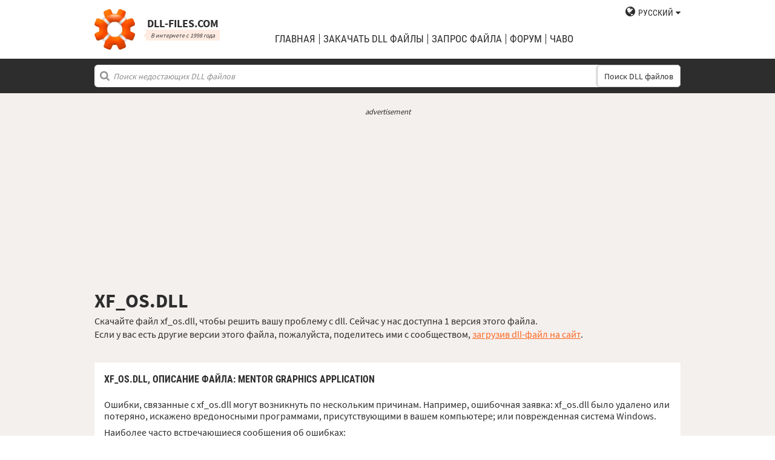

--- FILE ---
content_type: text/html; charset=UTF-8
request_url: https://ru.dll-files.com/xf_os.dll.html
body_size: 5582
content:
<!DOCTYPE html>
<html>
    <head>
        <meta charset="utf-8">

            <title>xf_os.dll скачать бесплатно | DLL&#8209;files.com</title>

        <meta name="viewport" content="width=device-width, initial-scale=1, shrink-to-fit=no">
        <meta property="og:site_name" content="DLL-files.com"/>
        <meta property="og:image" content="/assets/img/dll-gear-og.png" >

            <meta name="description" content="Скачать xf_os.dll бесплатно! Исправьте ошибку DLL файла. Сделайте это самостоятельно или используйте DLL&#8209;files.com Client, чтобы исправить ошибки DLL файлов автоматически.">
    <meta name="keywords" content="xf_os.dll скачать xf_os.dll">

    



        
        <link rel="stylesheet" href="https://maxcdn.bootstrapcdn.com/font-awesome/4.5.0/css/font-awesome.min.css">
                    <link rel="stylesheet" href="/assets/build/css/build-202509072003.css">
                
        <link rel="apple-touch-icon-precomposed" sizes="57x57" href="/assets/img/favicons/apple-touch-icon-57x57.png" />
        <link rel="apple-touch-icon-precomposed" sizes="114x114" href="/assets/img/favicons/apple-touch-icon-114x114.png" />
        <link rel="apple-touch-icon-precomposed" sizes="72x72" href="/assets/img/favicons/apple-touch-icon-72x72.png" />
        <link rel="apple-touch-icon-precomposed" sizes="144x144" href="/assets/img/favicons/apple-touch-icon-144x144.png" />
        <link rel="apple-touch-icon-precomposed" sizes="60x60" href="/assets/img/favicons/apple-touch-icon-60x60.png" />
        <link rel="apple-touch-icon-precomposed" sizes="120x120" href="/assets/img/favicons/apple-touch-icon-120x120.png" />
        <link rel="apple-touch-icon-precomposed" sizes="76x76" href="/assets/img/favicons/apple-touch-icon-76x76.png" />
        <link rel="apple-touch-icon-precomposed" sizes="152x152" href="/assets/img/favicons/apple-touch-icon-152x152.png" />
        <link rel="icon" type="image/png" href="/assets/img/favicons/favicon-196x196.png" sizes="196x196" />
        <link rel="icon" type="image/png" href="/assets/img/favicons/favicon-96x96.png" sizes="96x96" />
        <link rel="icon" type="image/png" href="/assets/img/favicons/favicon-32x32.png" sizes="32x32" />
        <link rel="icon" type="image/png" href="/assets/img/favicons/favicon-16x16.png" sizes="16x16" />
        <meta name="application-name" content="DLL-files.com"/>
        <meta name="msapplication-TileColor" content="#FFFFFF" />
        <meta name="msapplication-TileImage" content="mstile-144x144.png" />
        <meta name="msapplication-square70x70logo" content="mstile-70x70.png" />
        <meta name="msapplication-square150x150logo" content="mstile-150x150.png" />
        <meta name="msapplication-wide310x150logo" content="mstile-310x150.png" />
        <meta name="msapplication-square310x310logo" content="mstile-310x310.png" />
		<meta property="fb:pages" content="31799504962" />
        
            <link rel="alternate" hreflang="x-default" href="https://www.dll-files.com/xf_os.dll.html" />
                    <link rel="alternate" hreflang="pt" href="https://pt.dll-files.com/xf_os.dll.html" />
                    <link rel="alternate" hreflang="de" href="https://de.dll-files.com/xf_os.dll.html" />
                    <link rel="alternate" hreflang="zh" href="https://cn.dll-files.com/xf_os.dll.html" />
                    <link rel="alternate" hreflang="fr" href="https://fr.dll-files.com/xf_os.dll.html" />
                    <link rel="alternate" hreflang="es" href="https://es.dll-files.com/xf_os.dll.html" />
                    <link rel="alternate" hreflang="ja" href="https://jp.dll-files.com/xf_os.dll.html" />
                    <link rel="alternate" hreflang="ko" href="https://ko.dll-files.com/xf_os.dll.html" />
                    <link rel="alternate" hreflang="ru" href="https://ru.dll-files.com/xf_os.dll.html" />
                    <link rel="alternate" hreflang="tr" href="https://tr.dll-files.com/xf_os.dll.html" />
         
            <link rel="canonical" href="https://ru.dll-files.com/xf_os.dll.html" />






          
    </head>
    <body lang="ru" class="file-software-page">
                      
        
               



                    <header class="bg-white clearfix">    
    <div class="section-content wrap">
        <a href="/">
            <h3 class="logo">
                <strong>DLL&#8209;files.com</strong>
                <small>В интернете с 1998 года</small>
            </h3>
        </a>            
        <div class="right-float nav-wrap clearfix tlfcollapse">
            <nav class="minor right-float">
                <ul>
                    <li class="language-switch" data-active-lang="ru">
                        <a href="#"><span>English</span></a>
                        <ul class="language-menu">
                                                            <li data-lang="en"><a href="https://www.dll-files.com/xf_os.dll.html" lang="en" hreflang="en">English</a></li>
                                                                <li data-lang="pt"><a href="https://pt.dll-files.com/xf_os.dll.html" lang="pt" hreflang="pt">Português</a></li>
                                                                <li data-lang="de"><a href="https://de.dll-files.com/xf_os.dll.html" lang="de" hreflang="de">Deutsch</a></li>
                                                                <li data-lang="zh"><a href="https://cn.dll-files.com/xf_os.dll.html" lang="zh" hreflang="zh">中文 (zhōngwén)</a></li>
                                                                <li data-lang="fr"><a href="https://fr.dll-files.com/xf_os.dll.html" lang="fr" hreflang="fr">Français</a></li>
                                                                <li data-lang="es"><a href="https://es.dll-files.com/xf_os.dll.html" lang="es" hreflang="es">Español</a></li>
                                                                <li data-lang="ja"><a href="https://jp.dll-files.com/xf_os.dll.html" lang="ja" hreflang="ja">日本語 (にほんご)</a></li>
                                                                <li data-lang="ko"><a href="https://ko.dll-files.com/xf_os.dll.html" lang="ko" hreflang="ko">한국어</a></li>
                                                                <li data-lang="ru"><a href="https://ru.dll-files.com/xf_os.dll.html" lang="ru" hreflang="ru">Русский</a></li>
                                                                <li data-lang="tr"><a href="https://tr.dll-files.com/xf_os.dll.html" lang="tr" hreflang="tr">Türkçe</a></li>
                                                        </ul>
                    </li>
                </ul>
            </nav>
            <nav class="major clear-float clearfix">
                <ul class="menu">
                    <li><a href="/">Главная</a></li>
                    <li><a href="/upload/">закачать DLL файлы</a></li>
                    <li><a href="/request/">запрос файла</a></li>                    
                    <li><a href="https://forum.dll-files.com/">Форум</a></li>
                    <li><a href="/support/">ЧаВо</a></li>
                </ul>
            </nav>
        </div>
        <nav id="tlfnav" class="tlfcollapse tlf1000hide">
            <ul>
                <li><a href="/">Home</a></li>
                <li><a href="/upload/">закачать DLL файлы</a></li>
                <li><a href="/request/">запрос файла</a></li>
                <li><a href="https://forum.dll-files.com/">Forum</a></li>
                <li><a href="/support/">faq</a></li>
                <li class="language-switch" data-active-lang="ru">
                    <a href="#"><span>English</span>&gt;</a>
                    <ul class="language-menu">
                                                    <li data-lang="en"><a href="https://www.dll-files.com/xf_os.dll.html" lang="en" hreflang="en">English</a></li>
                                                        <li data-lang="pt"><a href="https://pt.dll-files.com/xf_os.dll.html" lang="pt" hreflang="pt">Português</a></li>
                                                        <li data-lang="de"><a href="https://de.dll-files.com/xf_os.dll.html" lang="de" hreflang="de">Deutsch</a></li>
                                                        <li data-lang="zh"><a href="https://cn.dll-files.com/xf_os.dll.html" lang="zh" hreflang="zh">中文 (zhōngwén)</a></li>
                                                        <li data-lang="fr"><a href="https://fr.dll-files.com/xf_os.dll.html" lang="fr" hreflang="fr">Français</a></li>
                                                        <li data-lang="es"><a href="https://es.dll-files.com/xf_os.dll.html" lang="es" hreflang="es">Español</a></li>
                                                        <li data-lang="ja"><a href="https://jp.dll-files.com/xf_os.dll.html" lang="ja" hreflang="ja">日本語 (にほんご)</a></li>
                                                        <li data-lang="ko"><a href="https://ko.dll-files.com/xf_os.dll.html" lang="ko" hreflang="ko">한국어</a></li>
                                                        <li data-lang="ru"><a href="https://ru.dll-files.com/xf_os.dll.html" lang="ru" hreflang="ru">Русский</a></li>
                                                        <li data-lang="tr"><a href="https://tr.dll-files.com/xf_os.dll.html" lang="tr" hreflang="tr">Türkçe</a></li>
                                                </ul>
                </li>
            </ul>
        </nav>
        <button class="tlfbtn"><i class="fa">&#xf0c9;</i></button>
    </div>
</header>
            <section class="header-search search bg-black">
    <div class="section-content wrap">
        <form class="file-search ui-front" method="get" action="/search/">
    <input type="text" name="q" placeholder="Поиск недостающих DLL файлов" />
    <button>Поиск DLL файлов</button>
</form>
    </div>
</section>
        
        <section class="bg-beige-light">
    <div class="section-content wrap">
        <div class="fp-content-header">
                   <br>
<center style="font-size: 0.8em; padding-bottom: 0.2em; color: #2d2d2d; font-style: italic;">advertisement</center>
<center>
<script async src="https://pagead2.googlesyndication.com/pagead/js/adsbygoogle.js?client=ca-pub-4499061297217555"
     crossorigin="anonymous"></script>
<!-- dll_top_banner -->
<ins class="adsbygoogle"
     style="display:block"
     data-ad-client="ca-pub-4499061297217555"
     data-ad-slot="2416043918"
     data-ad-format="auto"
     data-full-width-responsive="true"></ins>
<script>
     (adsbygoogle = window.adsbygoogle || []).push({});
</script>
</center>
                                                                                                 <h1>XF_OS.DLL</h1>
            <p>
                                    Скачайте файл xf_os.dll, чтобы решить вашу проблему с dll. Сейчас у нас доступна 1 версия этого файла.<br>Если у вас есть другие версии этого файла, пожалуйста, поделитесь ими с сообществом, <a href="/upload/">загрузив dll-файл на сайт</a>.
                            </p>
        </div>
    </div>
</section>

<section class="with-client-pitch file-download bg-beige-light">
    <div class="section-content wrap">
        <section class="file-description bg-white">
    <div class="section-content wrap">
        <h2 class="minor-minor">xf_os.dll, <strong>Описание файла</strong>: Mentor Graphics Application</h2>
        <article class="">


           <p>Ошибки, связанные с xf_os.dll могут возникнуть по нескольким причинам. Например, ошибочная заявка: xf_os.dll было удалено или потеряно, искажено вредоносными программами, присутствующими в вашем компьютере; или поврежденная система Windows.
            
              
 
   
            
           </p>
            <p>Наиболее часто встречающиеся сообщения об ошибках:</p>
            <ul>
                <li>Невозможен запуск программы, так как xf_os.dll не найдено в вашем компьютере. Попытайтесь повторно установить программу для устранения этой проблемы.</li>
                <li>Проблема запуска xf_os.dll. Указанный модуль не был найден</li>
                <li>Ошибка загрузки xf_os.dll. Указанный модуль не был найден.</li>
                <li>xf_os.dll либо не предназначен для работы в Windows, либо содержит ошибку.</li>
            </ul>
            <p>В большинстве случаев решить проблему можно путем грамотной переустановки в системной папке Windows xf_os.dll в вашем компьютере. С другой стороны, для некоторых программ, в частности компьютерных игр, требуется, чтобы DLL файл был помещен в папку установки игры/приложения.</p>
            <p>Для подробной инструкции по установке смотрите наши <a href="/support/#208489945">ЧАВО</a>.</p>
                    </article>
    </div>
</section>

        <section class="bg-white">
                                               
<center style="font-size: 0.8em; padding: 1em 0em 0.2em 0em; color: #2d2d2d; font-style: italic;">advertisement</center>
<center><script async src="https://pagead2.googlesyndication.com/pagead/js/adsbygoogle.js?client=ca-pub-4499061297217555"
     crossorigin="anonymous"></script>
<!-- dll_full_width_in_content -->
<ins class="adsbygoogle"
     style="display:block"
     data-ad-client="ca-pub-4499061297217555"
     data-ad-slot="4978066993"
     data-ad-format="auto"
     data-full-width-responsive="true"></ins>
<script>
     (adsbygoogle = window.adsbygoogle || []).push({});
</script></center>

                                 
            <div id="grid-container">
                                                                                    <section class="file-info-grid" 
                                 data-v="116.0.575.9586" 
                                 data-l="u.s. english"
                                                                      data-d="mentor graphics application"
                                                                  >
                            <div class="inner-grid">
                                <div class="left-pane">
                                    <p>Version</p>
                                    <p>Architecture</p>
                                    <p>Размер файла</p>
                                    <p>Язык</p>
                                    <p>Company</p>
                                    <p>Описание</p>
                                </div>
                                <div class="right-pane">
                                    <p>116.0.575.9586</p>
                                    <p>32</p>
                                    <p>0.13 MB</p>
                                    <p>U.S. English</p>
                                    <p>Mentor Graphics Corporation</p>
                                    <p>Mentor Graphics Application</p>
                                </div>
                            </div>
                            <div class="download-pane">

                                <div><b>MD5: </b><i title="It is used to verify file integrity" class="fa fa-question-circle" aria-hidden="true"></i><span>982ea73c1af83c34f4669913d2ec91e5</span></div>
                                <div><b>SHA-1: </b><i title="It is used to verify file integrity" class="fa fa-question-circle" aria-hidden="true"></i><span>8cdb1f079a2cb957f50aaf6392335baa5b8c51df</span></div>
                                <div class="download-link">
                                    <i class="fa fa-download" aria-hidden="true"></i>
                                    <a href="/download/982ea73c1af83c34f4669913d2ec91e5/xf_os.dll.html?c=ak9sUDRKRURUZWhpZHhWSGVYNXhnZz09" data-ga-action="982ea73c1af83c34f4669913d2ec91e5" data-ga-label="xf_os.dll">Скачать</a>
                                </div>
                                <div><b>Размер Zip файла: </b><span>55 kb</span></div>
                            </div>
                        </section>

				       
	                        


						 
                                                </div>
        </section>
    </div>
</section>
<section class="forum bullet-points bg-beige-light">
    <div class="section-content wrap">
        <section class="icon-badge-left">
            <h3 class="major">Вам нужна помощь в решении проблемы с файлом xf_os.dll?</h3>
            <p>У вас есть информация, которой нет у нас?<br>
            Помог ли наш совет, или же мы что-то упустили?<br>
            На нашем форуме вы можете получить помощь как от квалифицированных специалистов, так и от нашего сообщества. Регистрируйтесь, задавайте вопросы и получайте уведомления прямо на почту.</p>
            <p class="cta">
                <a href="https://forum.dll-files.com">forum.dll-files.com</a>
            </p>
        </section>
    </div>
</section>


               
<center style="font-size: 0.8em; padding: 1em 0em 0.2em 0em; color: #2d2d2d; font-style: italic;">advertisement</center>
<center>
<pubguru data-pg-ad="dll_bottom_banner" style="padding: 0.1em 0em 1em 0em;"></pubguru>
</center>
                 <footer>
                <section class="social bg-white">
    <div class="clearfix section-content wrap">
        <div class="testimonial">
            <p>Мы онлайн с 1998 года, и с тех пор наш сайт посетили 100 миллионов людей со всего мира</p>
        </div>
            <div class="facebook">
        <div class="fb-page" data-href="https://www.facebook.com/dllfiles/" data-width="500px">
            <div class="fb-xfbml-parse-ignore">
                <blockquote cite="https://www.facebook.com/dllfiles/">
                    <a href="https://www.facebook.com/dllfiles/">DLL-files.com</a>
                </blockquote>
            </div>
        </div>
    </div>
        <div class="trust">
            <p>Более 2.5 миллионов скачиваний ежемесячно</p>
        </div>
    </div>
</section>

            <section class="page-end bg-black">
    <div class="clearfix section-content wrap">
        <div class="wrap">
            <nav>
                <ul>
                    <li><a href="/about/">О нас</a></li>
                    <li><a href="/advertise/">Advertise</a></li>
                    <li><a href="/privacy/">Политика конфиденциальности</a></li>
                    <li><a href="/disclaimer/">Отказ от ответственности</a></li>
                    <li><a href="/client/">DLL-Files Client</a></li>
                    <li><a href="/get-fixer/">DLL-Files Fixer</a></li>
                </ul>
            </nav>
            <p>DLL&#8209;files.com является собственностью и управляется шведской компанией Tilf AB. Права на содержимое сайта и коллекцию DLL файлов как единое целое (попадает под законы о «правах на коллекции») принадлежат Tilf AB, 1998-2026</p>
        </div>
    </div>
</section>
        </footer>

                    <script src="https://ajax.googleapis.com/ajax/libs/jquery/2.2.0/jquery.min.js"></script>
            <script>if (typeof window.jQuery === 'undefined') { document.write('<script src="/assets/js/vendor/jquery-2.2.0.min.js"><\/script>'); }</script>
            <script src="https://ajax.googleapis.com/ajax/libs/jqueryui/1.11.4/jquery-ui.min.js"></script>
            <script>if (typeof window.jQuery.ui === 'undefined') { document.write('<script src="/assets/js/vendor/jquery-ui-1.11.4.min.js" defer><\/script>'); }</script>
                <script src="/assets/js/vendor/autotrack.js" async></script>
        <script src="/assets/js/main.js" defer></script>
        
            <script src="/assets/js/dllsort.js" defer></script>
    <div id="fb-root"></div>
<script>
    $(function() {
        $('section.social').find('div.facebook').onFirstScroll(function (e) {
            if (!window.fbAsyncInit) {
                console.log('need fbAsyncInit')
                window.fbAsyncInit = function() {
                    FB.init({
                    appId      : '153851522244',
                    xfbml      : true,
                    version    : 'v2.8'
                    });
                    FB.AppEvents.logPageView();
                };
            }

            (function(d, s, id){
                var js, fjs = d.getElementsByTagName(s)[0];
                if (d.getElementById(id)) {return;}
                js = d.createElement(s); js.id = id;
                js.src = "//connect.facebook.net/en_US/sdk.js";
                fjs.parentNode.insertBefore(js, fjs);
            }(document, 'script', 'facebook-jssdk'));
        });
    });
</script>

        <script>
    (function(i,s,o,g,r,a,m){i['GoogleAnalyticsObject']=r;i[r]=i[r]||function(){
    (i[r].q=i[r].q||[]).push(arguments)},i[r].l=1*new Date();a=s.createElement(o),
    m=s.getElementsByTagName(o)[0];a.async=1;a.src=g;m.parentNode.insertBefore(a,m)
    })(window,document,'script','//www.google-analytics.com/analytics.js','ga');

    ga('create', 'UA-190292-2', 'auto');
    ga('require', 'eventTracker');
    ga('set', 'dimension1', 'd-0');
    ga('send', 'pageview');
</script>
    </body>
</html>


--- FILE ---
content_type: text/html; charset=utf-8
request_url: https://www.google.com/recaptcha/api2/aframe
body_size: 268
content:
<!DOCTYPE HTML><html><head><meta http-equiv="content-type" content="text/html; charset=UTF-8"></head><body><script nonce="CPbcKwCg8hkPXvxQYa0YrA">/** Anti-fraud and anti-abuse applications only. See google.com/recaptcha */ try{var clients={'sodar':'https://pagead2.googlesyndication.com/pagead/sodar?'};window.addEventListener("message",function(a){try{if(a.source===window.parent){var b=JSON.parse(a.data);var c=clients[b['id']];if(c){var d=document.createElement('img');d.src=c+b['params']+'&rc='+(localStorage.getItem("rc::a")?sessionStorage.getItem("rc::b"):"");window.document.body.appendChild(d);sessionStorage.setItem("rc::e",parseInt(sessionStorage.getItem("rc::e")||0)+1);localStorage.setItem("rc::h",'1767476351405');}}}catch(b){}});window.parent.postMessage("_grecaptcha_ready", "*");}catch(b){}</script></body></html>